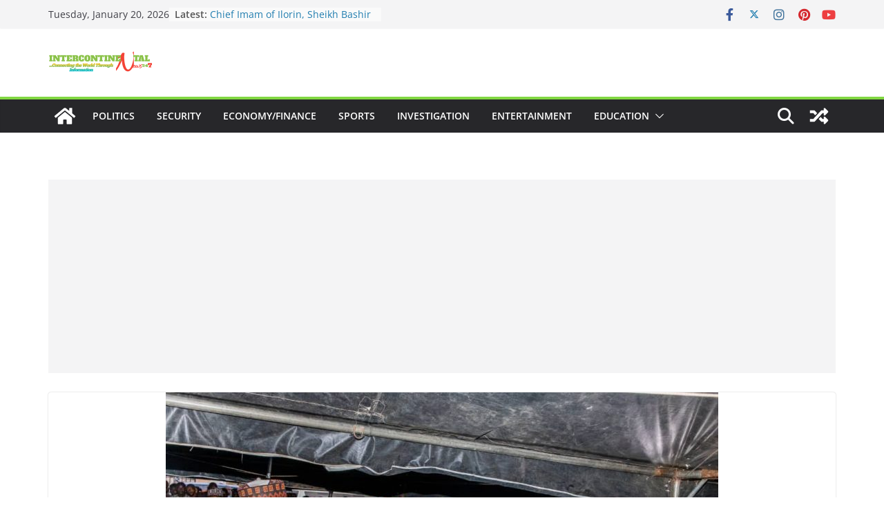

--- FILE ---
content_type: text/html; charset=utf-8
request_url: https://www.google.com/recaptcha/api2/aframe
body_size: 266
content:
<!DOCTYPE HTML><html><head><meta http-equiv="content-type" content="text/html; charset=UTF-8"></head><body><script nonce="jGot9Je-iRV5X0Q6mD-tEw">/** Anti-fraud and anti-abuse applications only. See google.com/recaptcha */ try{var clients={'sodar':'https://pagead2.googlesyndication.com/pagead/sodar?'};window.addEventListener("message",function(a){try{if(a.source===window.parent){var b=JSON.parse(a.data);var c=clients[b['id']];if(c){var d=document.createElement('img');d.src=c+b['params']+'&rc='+(localStorage.getItem("rc::a")?sessionStorage.getItem("rc::b"):"");window.document.body.appendChild(d);sessionStorage.setItem("rc::e",parseInt(sessionStorage.getItem("rc::e")||0)+1);localStorage.setItem("rc::h",'1768886168375');}}}catch(b){}});window.parent.postMessage("_grecaptcha_ready", "*");}catch(b){}</script></body></html>